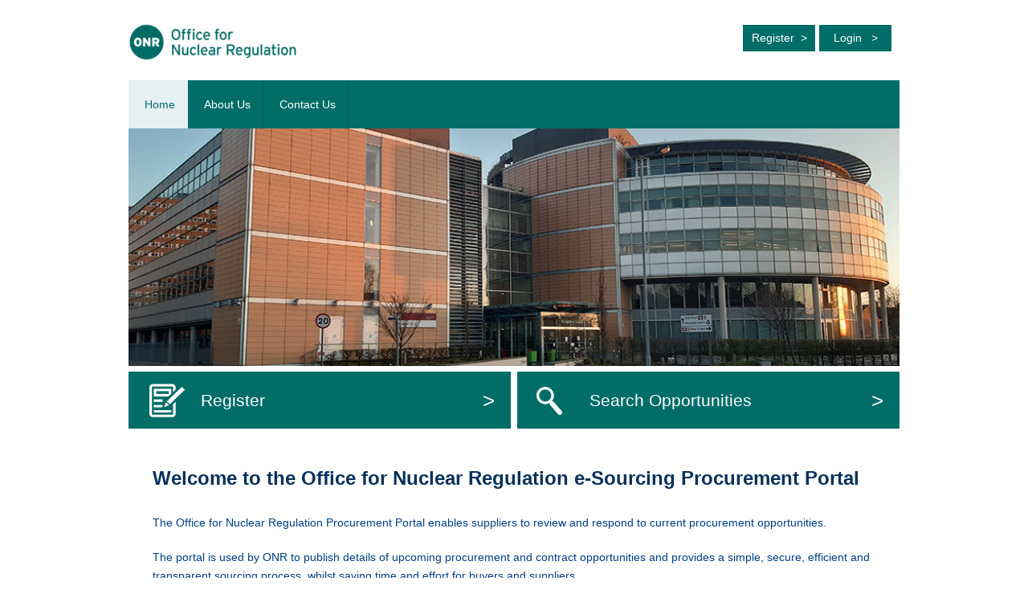

--- FILE ---
content_type: text/html; charset=UTF-8
request_url: https://onr.delta-esourcing.com/
body_size: 6983
content:
<!DOCTYPE html>
<html lang="en-US" class="no-js">
<head>
	<meta charset="UTF-8">
	<meta name="viewport" content="width=device-width">
	<link rel="profile" href="http://gmpg.org/xfn/11">
	<link rel="pingback" href="https://onr.delta-esourcing.com/xmlrpc.php">
	<!--[if lt IE 9]>
	<script src="https://onr.delta-esourcing.com/wp-content/themes/delta-portal/js/html5.js"></script>
	<![endif]-->

	    
    <style>
        .hide-main {
            display:none !important;
        } 
    </style>
	
	<script>(function(html){html.className = html.className.replace(/\bno-js\b/,'js')})(document.documentElement);</script>
<title>Office for Nuclear Regulation &#8211; Procurement Portal</title>
<meta name='robots' content='noindex, nofollow' />
<link rel='dns-prefetch' href='//fonts.googleapis.com' />
<link rel='dns-prefetch' href='//s.w.org' />
<link rel="alternate" type="application/rss+xml" title="Office for Nuclear Regulation &raquo; Feed" href="https://onr.delta-esourcing.com/feed/" />
<link rel="alternate" type="application/rss+xml" title="Office for Nuclear Regulation &raquo; Comments Feed" href="https://onr.delta-esourcing.com/comments/feed/" />
<script type="text/javascript">
window._wpemojiSettings = {"baseUrl":"https:\/\/s.w.org\/images\/core\/emoji\/14.0.0\/72x72\/","ext":".png","svgUrl":"https:\/\/s.w.org\/images\/core\/emoji\/14.0.0\/svg\/","svgExt":".svg","source":{"concatemoji":"https:\/\/onr.delta-esourcing.com\/wp-includes\/js\/wp-emoji-release.min.js?ver=6.0.3"}};
/*! This file is auto-generated */
!function(e,a,t){var n,r,o,i=a.createElement("canvas"),p=i.getContext&&i.getContext("2d");function s(e,t){var a=String.fromCharCode,e=(p.clearRect(0,0,i.width,i.height),p.fillText(a.apply(this,e),0,0),i.toDataURL());return p.clearRect(0,0,i.width,i.height),p.fillText(a.apply(this,t),0,0),e===i.toDataURL()}function c(e){var t=a.createElement("script");t.src=e,t.defer=t.type="text/javascript",a.getElementsByTagName("head")[0].appendChild(t)}for(o=Array("flag","emoji"),t.supports={everything:!0,everythingExceptFlag:!0},r=0;r<o.length;r++)t.supports[o[r]]=function(e){if(!p||!p.fillText)return!1;switch(p.textBaseline="top",p.font="600 32px Arial",e){case"flag":return s([127987,65039,8205,9895,65039],[127987,65039,8203,9895,65039])?!1:!s([55356,56826,55356,56819],[55356,56826,8203,55356,56819])&&!s([55356,57332,56128,56423,56128,56418,56128,56421,56128,56430,56128,56423,56128,56447],[55356,57332,8203,56128,56423,8203,56128,56418,8203,56128,56421,8203,56128,56430,8203,56128,56423,8203,56128,56447]);case"emoji":return!s([129777,127995,8205,129778,127999],[129777,127995,8203,129778,127999])}return!1}(o[r]),t.supports.everything=t.supports.everything&&t.supports[o[r]],"flag"!==o[r]&&(t.supports.everythingExceptFlag=t.supports.everythingExceptFlag&&t.supports[o[r]]);t.supports.everythingExceptFlag=t.supports.everythingExceptFlag&&!t.supports.flag,t.DOMReady=!1,t.readyCallback=function(){t.DOMReady=!0},t.supports.everything||(n=function(){t.readyCallback()},a.addEventListener?(a.addEventListener("DOMContentLoaded",n,!1),e.addEventListener("load",n,!1)):(e.attachEvent("onload",n),a.attachEvent("onreadystatechange",function(){"complete"===a.readyState&&t.readyCallback()})),(e=t.source||{}).concatemoji?c(e.concatemoji):e.wpemoji&&e.twemoji&&(c(e.twemoji),c(e.wpemoji)))}(window,document,window._wpemojiSettings);
</script>
<style type="text/css">
img.wp-smiley,
img.emoji {
	display: inline !important;
	border: none !important;
	box-shadow: none !important;
	height: 1em !important;
	width: 1em !important;
	margin: 0 0.07em !important;
	vertical-align: -0.1em !important;
	background: none !important;
	padding: 0 !important;
}
</style>
	<link rel='stylesheet' id='wp-block-library-css'  href='https://onr.delta-esourcing.com/wp-includes/css/dist/block-library/style.min.css?ver=6.0.3' type='text/css' media='all' />
<style id='global-styles-inline-css' type='text/css'>
body{--wp--preset--color--black: #000000;--wp--preset--color--cyan-bluish-gray: #abb8c3;--wp--preset--color--white: #ffffff;--wp--preset--color--pale-pink: #f78da7;--wp--preset--color--vivid-red: #cf2e2e;--wp--preset--color--luminous-vivid-orange: #ff6900;--wp--preset--color--luminous-vivid-amber: #fcb900;--wp--preset--color--light-green-cyan: #7bdcb5;--wp--preset--color--vivid-green-cyan: #00d084;--wp--preset--color--pale-cyan-blue: #8ed1fc;--wp--preset--color--vivid-cyan-blue: #0693e3;--wp--preset--color--vivid-purple: #9b51e0;--wp--preset--gradient--vivid-cyan-blue-to-vivid-purple: linear-gradient(135deg,rgba(6,147,227,1) 0%,rgb(155,81,224) 100%);--wp--preset--gradient--light-green-cyan-to-vivid-green-cyan: linear-gradient(135deg,rgb(122,220,180) 0%,rgb(0,208,130) 100%);--wp--preset--gradient--luminous-vivid-amber-to-luminous-vivid-orange: linear-gradient(135deg,rgba(252,185,0,1) 0%,rgba(255,105,0,1) 100%);--wp--preset--gradient--luminous-vivid-orange-to-vivid-red: linear-gradient(135deg,rgba(255,105,0,1) 0%,rgb(207,46,46) 100%);--wp--preset--gradient--very-light-gray-to-cyan-bluish-gray: linear-gradient(135deg,rgb(238,238,238) 0%,rgb(169,184,195) 100%);--wp--preset--gradient--cool-to-warm-spectrum: linear-gradient(135deg,rgb(74,234,220) 0%,rgb(151,120,209) 20%,rgb(207,42,186) 40%,rgb(238,44,130) 60%,rgb(251,105,98) 80%,rgb(254,248,76) 100%);--wp--preset--gradient--blush-light-purple: linear-gradient(135deg,rgb(255,206,236) 0%,rgb(152,150,240) 100%);--wp--preset--gradient--blush-bordeaux: linear-gradient(135deg,rgb(254,205,165) 0%,rgb(254,45,45) 50%,rgb(107,0,62) 100%);--wp--preset--gradient--luminous-dusk: linear-gradient(135deg,rgb(255,203,112) 0%,rgb(199,81,192) 50%,rgb(65,88,208) 100%);--wp--preset--gradient--pale-ocean: linear-gradient(135deg,rgb(255,245,203) 0%,rgb(182,227,212) 50%,rgb(51,167,181) 100%);--wp--preset--gradient--electric-grass: linear-gradient(135deg,rgb(202,248,128) 0%,rgb(113,206,126) 100%);--wp--preset--gradient--midnight: linear-gradient(135deg,rgb(2,3,129) 0%,rgb(40,116,252) 100%);--wp--preset--duotone--dark-grayscale: url('#wp-duotone-dark-grayscale');--wp--preset--duotone--grayscale: url('#wp-duotone-grayscale');--wp--preset--duotone--purple-yellow: url('#wp-duotone-purple-yellow');--wp--preset--duotone--blue-red: url('#wp-duotone-blue-red');--wp--preset--duotone--midnight: url('#wp-duotone-midnight');--wp--preset--duotone--magenta-yellow: url('#wp-duotone-magenta-yellow');--wp--preset--duotone--purple-green: url('#wp-duotone-purple-green');--wp--preset--duotone--blue-orange: url('#wp-duotone-blue-orange');--wp--preset--font-size--small: 13px;--wp--preset--font-size--medium: 20px;--wp--preset--font-size--large: 36px;--wp--preset--font-size--x-large: 42px;}.has-black-color{color: var(--wp--preset--color--black) !important;}.has-cyan-bluish-gray-color{color: var(--wp--preset--color--cyan-bluish-gray) !important;}.has-white-color{color: var(--wp--preset--color--white) !important;}.has-pale-pink-color{color: var(--wp--preset--color--pale-pink) !important;}.has-vivid-red-color{color: var(--wp--preset--color--vivid-red) !important;}.has-luminous-vivid-orange-color{color: var(--wp--preset--color--luminous-vivid-orange) !important;}.has-luminous-vivid-amber-color{color: var(--wp--preset--color--luminous-vivid-amber) !important;}.has-light-green-cyan-color{color: var(--wp--preset--color--light-green-cyan) !important;}.has-vivid-green-cyan-color{color: var(--wp--preset--color--vivid-green-cyan) !important;}.has-pale-cyan-blue-color{color: var(--wp--preset--color--pale-cyan-blue) !important;}.has-vivid-cyan-blue-color{color: var(--wp--preset--color--vivid-cyan-blue) !important;}.has-vivid-purple-color{color: var(--wp--preset--color--vivid-purple) !important;}.has-black-background-color{background-color: var(--wp--preset--color--black) !important;}.has-cyan-bluish-gray-background-color{background-color: var(--wp--preset--color--cyan-bluish-gray) !important;}.has-white-background-color{background-color: var(--wp--preset--color--white) !important;}.has-pale-pink-background-color{background-color: var(--wp--preset--color--pale-pink) !important;}.has-vivid-red-background-color{background-color: var(--wp--preset--color--vivid-red) !important;}.has-luminous-vivid-orange-background-color{background-color: var(--wp--preset--color--luminous-vivid-orange) !important;}.has-luminous-vivid-amber-background-color{background-color: var(--wp--preset--color--luminous-vivid-amber) !important;}.has-light-green-cyan-background-color{background-color: var(--wp--preset--color--light-green-cyan) !important;}.has-vivid-green-cyan-background-color{background-color: var(--wp--preset--color--vivid-green-cyan) !important;}.has-pale-cyan-blue-background-color{background-color: var(--wp--preset--color--pale-cyan-blue) !important;}.has-vivid-cyan-blue-background-color{background-color: var(--wp--preset--color--vivid-cyan-blue) !important;}.has-vivid-purple-background-color{background-color: var(--wp--preset--color--vivid-purple) !important;}.has-black-border-color{border-color: var(--wp--preset--color--black) !important;}.has-cyan-bluish-gray-border-color{border-color: var(--wp--preset--color--cyan-bluish-gray) !important;}.has-white-border-color{border-color: var(--wp--preset--color--white) !important;}.has-pale-pink-border-color{border-color: var(--wp--preset--color--pale-pink) !important;}.has-vivid-red-border-color{border-color: var(--wp--preset--color--vivid-red) !important;}.has-luminous-vivid-orange-border-color{border-color: var(--wp--preset--color--luminous-vivid-orange) !important;}.has-luminous-vivid-amber-border-color{border-color: var(--wp--preset--color--luminous-vivid-amber) !important;}.has-light-green-cyan-border-color{border-color: var(--wp--preset--color--light-green-cyan) !important;}.has-vivid-green-cyan-border-color{border-color: var(--wp--preset--color--vivid-green-cyan) !important;}.has-pale-cyan-blue-border-color{border-color: var(--wp--preset--color--pale-cyan-blue) !important;}.has-vivid-cyan-blue-border-color{border-color: var(--wp--preset--color--vivid-cyan-blue) !important;}.has-vivid-purple-border-color{border-color: var(--wp--preset--color--vivid-purple) !important;}.has-vivid-cyan-blue-to-vivid-purple-gradient-background{background: var(--wp--preset--gradient--vivid-cyan-blue-to-vivid-purple) !important;}.has-light-green-cyan-to-vivid-green-cyan-gradient-background{background: var(--wp--preset--gradient--light-green-cyan-to-vivid-green-cyan) !important;}.has-luminous-vivid-amber-to-luminous-vivid-orange-gradient-background{background: var(--wp--preset--gradient--luminous-vivid-amber-to-luminous-vivid-orange) !important;}.has-luminous-vivid-orange-to-vivid-red-gradient-background{background: var(--wp--preset--gradient--luminous-vivid-orange-to-vivid-red) !important;}.has-very-light-gray-to-cyan-bluish-gray-gradient-background{background: var(--wp--preset--gradient--very-light-gray-to-cyan-bluish-gray) !important;}.has-cool-to-warm-spectrum-gradient-background{background: var(--wp--preset--gradient--cool-to-warm-spectrum) !important;}.has-blush-light-purple-gradient-background{background: var(--wp--preset--gradient--blush-light-purple) !important;}.has-blush-bordeaux-gradient-background{background: var(--wp--preset--gradient--blush-bordeaux) !important;}.has-luminous-dusk-gradient-background{background: var(--wp--preset--gradient--luminous-dusk) !important;}.has-pale-ocean-gradient-background{background: var(--wp--preset--gradient--pale-ocean) !important;}.has-electric-grass-gradient-background{background: var(--wp--preset--gradient--electric-grass) !important;}.has-midnight-gradient-background{background: var(--wp--preset--gradient--midnight) !important;}.has-small-font-size{font-size: var(--wp--preset--font-size--small) !important;}.has-medium-font-size{font-size: var(--wp--preset--font-size--medium) !important;}.has-large-font-size{font-size: var(--wp--preset--font-size--large) !important;}.has-x-large-font-size{font-size: var(--wp--preset--font-size--x-large) !important;}
</style>
<link rel='stylesheet' id='twentyfifteen-fonts-css'  href='//fonts.googleapis.com/css?family=Noto+Sans%3A400italic%2C700italic%2C400%2C700%7CNoto+Serif%3A400italic%2C700italic%2C400%2C700%7CInconsolata%3A400%2C700&#038;subset=latin%2Clatin-ext' type='text/css' media='all' />
<link rel='stylesheet' id='genericons-css'  href='https://onr.delta-esourcing.com/wp-content/themes/delta-portal/genericons/genericons.css?ver=3.2' type='text/css' media='all' />
<link rel='stylesheet' id='twentyfifteen-style-css'  href='https://onr.delta-esourcing.com/wp-content/themes/delta-portal/style.css?ver=6.0.3' type='text/css' media='all' />
<!--[if lt IE 9]>
<link rel='stylesheet' id='twentyfifteen-ie-css'  href='https://onr.delta-esourcing.com/wp-content/themes/delta-portal/css/ie.css?ver=20141010' type='text/css' media='all' />
<![endif]-->
<!--[if lt IE 8]>
<link rel='stylesheet' id='twentyfifteen-ie7-css'  href='https://onr.delta-esourcing.com/wp-content/themes/delta-portal/css/ie7.css?ver=20141010' type='text/css' media='all' />
<![endif]-->
<link rel='stylesheet' id='delta_portal_pure_css-css'  href='https://onr.delta-esourcing.com/wp-content/themes/delta-portal/css/pure.css?ver=6.0.3' type='text/css' media='all' />
<link rel='stylesheet' id='delta_portal_grids_css-css'  href='https://onr.delta-esourcing.com/wp-content/themes/delta-portal/css/grids-responsive.css?ver=6.0.3' type='text/css' media='all' />
<!--[if lte IE 8]>
<link rel='stylesheet' id='delta_portal_grids_ie_css-css'  href='https://onr.delta-esourcing.com/wp-content/themes/delta-portal/css/grids-responsive-old-ie.css?ver=6.0.3' type='text/css' media='all' />
<![endif]-->
<link rel='stylesheet' id='delta_portal_main_css-css'  href='https://onr.delta-esourcing.com/wp-content/themes/delta-portal/css/main.css?ver=6.0.3' type='text/css' media='all' />
<script type='text/javascript' id='nrci_methods-js-extra'>
/* <![CDATA[ */
var nrci_opts = {"gesture":"Y","drag":"Y","touch":"Y","admin":"Y"};
/* ]]> */
</script>
<script type='text/javascript' src='https://onr.delta-esourcing.com/wp-content/plugins/no-right-click-images-plugin/no-right-click-images.js' id='nrci_methods-js'></script>
<script type='text/javascript' src='https://onr.delta-esourcing.com/wp-includes/js/jquery/jquery.min.js?ver=3.6.0' id='jquery-core-js'></script>
<script type='text/javascript' src='https://onr.delta-esourcing.com/wp-includes/js/jquery/jquery-migrate.min.js?ver=3.3.2' id='jquery-migrate-js'></script>
<link rel="https://api.w.org/" href="https://onr.delta-esourcing.com/wp-json/" /><link rel="alternate" type="application/json" href="https://onr.delta-esourcing.com/wp-json/wp/v2/pages/31" /><link rel="EditURI" type="application/rsd+xml" title="RSD" href="https://onr.delta-esourcing.com/xmlrpc.php?rsd" />
<link rel="wlwmanifest" type="application/wlwmanifest+xml" href="https://onr.delta-esourcing.com/wp-includes/wlwmanifest.xml" /> 
<meta name="generator" content="WordPress 6.0.3" />
<link rel="canonical" href="https://onr.delta-esourcing.com/" />
<link rel='shortlink' href='https://onr.delta-esourcing.com/' />
<link rel="alternate" type="application/json+oembed" href="https://onr.delta-esourcing.com/wp-json/oembed/1.0/embed?url=https%3A%2F%2Fonr.delta-esourcing.com%2F" />
<link rel="alternate" type="text/xml+oembed" href="https://onr.delta-esourcing.com/wp-json/oembed/1.0/embed?url=https%3A%2F%2Fonr.delta-esourcing.com%2F&#038;format=xml" />
<script type="text/javascript">
(function(url){
	if(/(?:Chrome\/26\.0\.1410\.63 Safari\/537\.31|WordfenceTestMonBot)/.test(navigator.userAgent)){ return; }
	var addEvent = function(evt, handler) {
		if (window.addEventListener) {
			document.addEventListener(evt, handler, false);
		} else if (window.attachEvent) {
			document.attachEvent('on' + evt, handler);
		}
	};
	var removeEvent = function(evt, handler) {
		if (window.removeEventListener) {
			document.removeEventListener(evt, handler, false);
		} else if (window.detachEvent) {
			document.detachEvent('on' + evt, handler);
		}
	};
	var evts = 'contextmenu dblclick drag dragend dragenter dragleave dragover dragstart drop keydown keypress keyup mousedown mousemove mouseout mouseover mouseup mousewheel scroll'.split(' ');
	var logHuman = function() {
		if (window.wfLogHumanRan) { return; }
		window.wfLogHumanRan = true;
		var wfscr = document.createElement('script');
		wfscr.type = 'text/javascript';
		wfscr.async = true;
		wfscr.src = url + '&r=' + Math.random();
		(document.getElementsByTagName('head')[0]||document.getElementsByTagName('body')[0]).appendChild(wfscr);
		for (var i = 0; i < evts.length; i++) {
			removeEvent(evts[i], logHuman);
		}
	};
	for (var i = 0; i < evts.length; i++) {
		addEvent(evts[i], logHuman);
	}
})('//onr.delta-esourcing.com/?wordfence_lh=1&hid=D9F5C8A079ED16FB4795BC29CBE80ECB');
</script><script type="text/javascript">
            var toastajaxurl = "https://onr.delta-esourcing.com/wp-admin/admin-ajax.php";
        </script><style type="text/css">.recentcomments a{display:inline !important;padding:0 !important;margin:0 !important;}</style><link rel="icon" href="https://onr.delta-esourcing.com/wp-content/uploads/2021/03/cropped-New_ONR_logo_-_Hi_Res-scaled-1-32x32.jpg" sizes="32x32" />
<link rel="icon" href="https://onr.delta-esourcing.com/wp-content/uploads/2021/03/cropped-New_ONR_logo_-_Hi_Res-scaled-1-192x192.jpg" sizes="192x192" />
<link rel="apple-touch-icon" href="https://onr.delta-esourcing.com/wp-content/uploads/2021/03/cropped-New_ONR_logo_-_Hi_Res-scaled-1-180x180.jpg" />
<meta name="msapplication-TileImage" content="https://onr.delta-esourcing.com/wp-content/uploads/2021/03/cropped-New_ONR_logo_-_Hi_Res-scaled-1-270x270.jpg" />
		<style type="text/css" id="wp-custom-css">
			/*
You can add your own CSS here.

Click the help icon above to learn more.
*/


.footer a {
    display: inline-block;
    font-size: 13px !important;
    color: #0c1975;
    border-right: 1px solid #0c1975;
}

#menu-footer {
    padding: 0;
    margin: 0;
    padding: 0 0 0 30px;
}

#footer-navigation {
    min-width: 452px;
    padding: 0 10px 17px 10px;
    background: #ECECEC;
}		</style>
		</head>

<body>
<div id="deltaHeader">
    <div class="pure-g">
        <div class="wrapper pure-u-24-24">
        <div class="pure-g">
            <header id="header" class="pure-u-24-24" role="banner">
                <p class="site-title">
                    <a href="https://onr.delta-esourcing.com/" rel="home">
                        
                            <img src="https://onr.delta-esourcing.com/wp-content/uploads/2021/03/New_ONR_logo_-_Hi_Res-300x63.jpg" alt="" />

                                            </a>
                </p>
                <p class="site-sub-title"></p>

                                <style>
                    .reg {
                        background: #006d68;
                    }
                    /*
                    .nav-menu a:after {
                        content:">";
                        margin-left:15px;
                        color:#ffffff;
                        transition:0.3s all;
                        font-weight:bold;
                    }

                    .nav-menu a:hover:after {
                        color:#0099FF;
                    }

                    .nav-menu .current_page_item a:after {
                        content:'';
                        margin:0;
                    }
                    */

                    .log {
                        background: #006d68;
                    }

                    .nav {
                        background: #006d68;

                                            }

                    #menu-main-menu li {
                        border-right:1px solid rgba(0,0,0,0.1);
                    }

                    #menu-main-menu li.current-menu-item,
                    #menu-main-menu li:hover {
                        background:#e5f0f0;
                        border-right:1px solid #e5f0f0;
                    }
 
                    #menu-main-menu li a {
                        color:#ffffff;
                    }

                    #menu-main-menu li.current-menu-item a, #menu-main-menu li:hover a {
                        color: #016d68;
                        font-size: 14px !important;
                    }

                </style>

                <div class="regnav">
                    <a href="/delta/" class="reg">Register&nbsp;&nbsp;<span>></span></a>
                    <a href="/delta/" class="log">Login&nbsp;&nbsp;&nbsp;<span>></span></a>
                </div>
            </header><!-- .site-header -->
        </div>
    </div>
    </div>

    <div style="width:100%; margin:0; height:60px;">
        <div class="pure-g"> 
            <div class="pure-u-5-5 nav">
                                    <nav id="site-navigation" class="navigation" role="navigation">
                        <div class="menu-main-menu-container"><ul id="menu-main-menu" class="nav-menu"><li id="menu-item-35" class="menu-item menu-item-type-post_type menu-item-object-page menu-item-home current-menu-item page_item page-item-31 current_page_item menu-item-35"><a href="https://onr.delta-esourcing.com/" aria-current="page">Home</a></li>
<li id="menu-item-164" class="menu-item menu-item-type-post_type menu-item-object-page menu-item-164"><a href="https://onr.delta-esourcing.com/who-we-are/">About Us</a></li>
<li id="menu-item-45" class="menu-item menu-item-type-post_type menu-item-object-page menu-item-45"><a href="https://onr.delta-esourcing.com/contact-us/">Contact Us</a></li>
</ul></div>                    </nav><!-- .main-navigation -->
                            </div> 
        </div>
    </div>
    <div class="pure-g hide-main">
<style>
    
#submenu span {
    position: absolute;
    right: 20px;
    top: 50%;
    transform: translateY(-50%);
    font-size:26px;
}

.register, .searchopp {
   position:relative;
}   
 
.register {
	background: #006d68;
	
	}

.searchopp {
	background: #006d68;
	
	}

</style>

<div id="submenu" class="pure-u-24-24">
	<ul>
		<li class="register">
			<a href="https://onr.delta-esourcing.com/delta">Register <span>></span></a>
		</li>
		<li class="searchopp">
			<a href="https://onr.delta-esourcing.com/commonNoticeSearch/noticeSearchResults.html">Search Opportunities <span>></span></a>
		</li>
	</ul>
</div></div>
</div>
    
<div id="page" class="pure-g">
	<div class="wrapper pure-u-24-24">
        <div class="pure-g">
            <div id="content" class="pure-u-24-24">

	<div id="primary" class="content-area">
		<main id="main" class="main" role="main">
		
<article id="post-31">
	
	<div class="post-thumbnail">
		<img width="940" height="290" src="https://onr.delta-esourcing.com/wp-content/uploads/2021/04/image-bg-1-1.jpg" class="attachment-post-thumbnail size-post-thumbnail wp-post-image" alt="" srcset="https://onr.delta-esourcing.com/wp-content/uploads/2021/04/image-bg-1-1.jpg 940w, https://onr.delta-esourcing.com/wp-content/uploads/2021/04/image-bg-1-1-300x93.jpg 300w, https://onr.delta-esourcing.com/wp-content/uploads/2021/04/image-bg-1-1-768x237.jpg 768w, https://onr.delta-esourcing.com/wp-content/uploads/2021/04/image-bg-1-1-68x21.jpg 68w, https://onr.delta-esourcing.com/wp-content/uploads/2021/04/image-bg-1-1-236x73.jpg 236w, https://onr.delta-esourcing.com/wp-content/uploads/2021/04/image-bg-1-1-256x79.jpg 256w" sizes="(max-width: 940px) 100vw, 940px" />	</div><!-- .post-thumbnail -->

	
<style>
    
#submenu span {
    position: absolute;
    right: 20px;
    top: 50%;
    transform: translateY(-50%);
    font-size:26px;
}

.register, .searchopp {
   position:relative;
}   
 
.register {
	background: #006d68;
	
	}

.searchopp {
	background: #006d68;
	
	}

</style>

<div id="submenu" class="pure-u-24-24">
	<ul>
		<li class="register">
			<a href="https://onr.delta-esourcing.com/delta">Register <span>></span></a>
		</li>
		<li class="searchopp">
			<a href="https://onr.delta-esourcing.com/commonNoticeSearch/noticeSearchResults.html">Search Opportunities <span>></span></a>
		</li>
	</ul>
</div>
	<header class="page-heading">
		<h1>Welcome to the Office for Nuclear Regulation e-Sourcing Procurement Portal</h1>	</header><!-- .entry-header -->

	<div class="content">
		<p>The Office for Nuclear Regulation Procurement Portal enables suppliers to review and respond to current procurement opportunities.</p>
<p>The portal is used by ONR to publish details of upcoming procurement and contract opportunities and provides a simple, secure, efficient and transparent sourcing process, whilst saving time and effort for buyers and suppliers.</p>
<p>To receive automatic tender notifications, please register now and you’ll receive alerts when opportunities arise.</p>
<p><em>Please note that registering to this portal does not mean that you are an ONR approved supplier.</em></p>
	</div><!-- .entry-content -->
</article><!-- #post-## -->

		</main><!-- .site-main -->
	</div><!-- .content-area -->


	</div><!-- .site-content -->

	<footer id="colophon" class="footer pure-g" role="contentinfo">
							<nav id="footer-navigation" class="navigation pure-u-24-24" role="navigation">
						<div class="menu-footer-container"><ul id="menu-footer" class="footer-menu"><li id="menu-item-58" class="menu-item menu-item-type-post_type menu-item-object-page menu-item-58"><a href="https://onr.delta-esourcing.com/terms-and-conditions/">Terms and conditions</a></li>
<li id="menu-item-231" class="menu-item menu-item-type-custom menu-item-object-custom menu-item-231"><a href="https://www.bipsolutions.com/privacy-policy/">Privacy Policy</a></li>
<li id="menu-item-235" class="menu-item menu-item-type-post_type menu-item-object-page menu-item-235"><a href="https://onr.delta-esourcing.com/security/">Security</a></li>
<li id="menu-item-59" class="menu-item menu-item-type-custom menu-item-object-custom menu-item-59"><a href="https://www.delta-esourcing.com/">Powered by Delta</a></li>
</ul></div>					</nav><!-- .main-navigation -->
					</footer><!-- .site-footer -->

</div><!-- .site -->
</div><!-- .wrapper -->
<script type='text/javascript' src='https://onr.delta-esourcing.com/wp-content/themes/delta-portal/js/skip-link-focus-fix.js?ver=20141010' id='twentyfifteen-skip-link-focus-fix-js'></script>
<script type='text/javascript' id='twentyfifteen-script-js-extra'>
/* <![CDATA[ */
var screenReaderText = {"expand":"<span class=\"screen-reader-text\">expand child menu<\/span>","collapse":"<span class=\"screen-reader-text\">collapse child menu<\/span>"};
/* ]]> */
</script>
<script type='text/javascript' src='https://onr.delta-esourcing.com/wp-content/themes/delta-portal/js/functions.js?ver=20150330' id='twentyfifteen-script-js'></script>

</body>
</html>


--- FILE ---
content_type: text/css
request_url: https://onr.delta-esourcing.com/wp-content/themes/delta-portal/css/pure.css?ver=6.0.3
body_size: 34499
content:
/*!
Pure v0.5.0
Copyright 2014 Yahoo! Inc. All rights reserved.
Licensed under the BSD License.
https://github.com/yui/pure/blob/master/LICENSE.md

!
normalize.css v1.1.3 | MIT License | git.io/normalize
Copyright (c) Nicolas Gallagher and Jonathan Neal

! normalize.css v1.1.3 | MIT License | git.io/normalize
==========================================================================
HTML5 display definitions
==========================================================================
*
* Correct `block` display not defined in IE 6/7/8/9 and Firefox 3.
 
article, aside, details, figcaption, figure, footer, header, hgroup, main, nav, section, summary*/
#INVALID-RULE
{
	display: block;
}
/**
* Correct `inline-block` display not defined in IE 6/7/8/9 and Firefox 3.
 */
AUDIO, CANVAS, VIDEO
{
	display: inline-block;
	=display: inline;
	=zoom: 1;
}
/**
* Prevent modern browsers from displaying `audio` without controls.
* Remove excess height in iOS 5 devices.
 */
AUDIO:not([controls])
{
	display: none;
	height: 0;
}
/**
* Address styling not present in IE 7/8/9, Firefox 3, and Safari 4.
* Known issue: no IE 6 support.
 */
[hidden]
{
	display: none;
}
/*==========================================================================
Base
==========================================================================
*
* 1. Correct text resizing oddly in IE 6/7 when body `font-size` is set using
*    `em` units.
* 2. Prevent iOS text size adjust after orientation change, without disabling
*    user zoom.
 */
HTML
{
	font-size: 100%;
	/*1*/
	-ms-text-size-adjust: 100%;
	/*2*/
	-webkit-text-size-adjust: 100%;
	/*2*/
}
/**
* Address `font-family` inconsistency between `textarea` and other form
* elements.
 */
HTML, BUTTON, INPUT, SELECT, TEXTAREA
{
	font-family: "Open Sans", sans-serif;
}
/**
* Address margins handled incorrectly in IE 6/7.
 */
BODY
{
	margin: 0;
}
/*==========================================================================
Links
==========================================================================
*
* Address `outline` inconsistency between Chrome and other browsers.
 */
A:focus
{
	outline: thin dotted;
}
/**
* Improve readability when focused and also mouse hovered in all browsers.
 */
A:active, A:hover
{
	outline: 0;
}
/*==========================================================================
Typography
==========================================================================
*
* Address font sizes and margins set differently in IE 6/7.
* Address font sizes within `section` and `article` in Firefox 4+, Safari 5,
* and Chrome.
 */
H1
{
	font-size: 2em;
	margin: 0.2em 0;
}
H2
{
	font-size: 1.5em;
	margin: 0.1em 0;
}
H3
{
	font-size: 1.17em;
	margin: 1em 0;
}
H4
{
	font-size: 1em;
	margin: 1.33em 0;
}
H5
{
	font-size: 0.83em;
	margin: 1.67em 0;
}
H6
{
	font-size: 0.67em;
	margin: 2.33em 0;
}
/**
* Address styling not present in IE 7/8/9, Safari 5, and Chrome.
 */
ABBR[title]
{
	border-bottom: 1px dotted;
}
/**
* Address style set to `bolder` in Firefox 3+, Safari 4/5, and Chrome.
 */
B, STRONG
{
	font-weight: bold;
}
BLOCKQUOTE
{
	margin: 1em 40px;
}
/**
* Address styling not present in Safari 5 and Chrome.
 */
DFN
{
	font-style: italic;
}
/**
* Address differences between Firefox and other browsers.
* Known issue: no IE 6/7 normalization.
 */
HR
{
	-moz-box-sizing: content-box;
	box-sizing: content-box;
	height: 0;
}
/**
* Address styling not present in IE 6/7/8/9.
 */
MARK
{
	background: #FF0;
	color: #000;
}
/**
* Address margins set differently in IE 6/7.
 */
P, PRE
{
	margin: 1em 0;
}
/**
* Correct font family set oddly in IE 6, Safari 4/5, and Chrome.
 */
CODE, KBD, PRE, SAMP
{
	font-family: monospace, serif;
	-font-family: "courier new", monospace;
	font-size: 1em;
}
/**
* Improve readability of pre-formatted text in all browsers.
 */
PRE
{
	white-space: pre;
	white-space: pre-wrap;
	word-wrap: break-word;
}
/**
* Address CSS quotes not supported in IE 6/7.
 */
Q
{
	quotes: none;
}
/**
* Address `quotes` property not supported in Safari 4.
 */
Q:before, Q:after
{
	content: '';
	content: none;
}
/**
* Address inconsistent and variable font size in all browsers.
 */
SMALL
{
	font-size: 80%;
}
/**
* Prevent `sub` and `sup` affecting `line-height` in all browsers.
 */
SUB, SUP
{
	font-size: 75%;
	line-height: 0;
	position: relative;
	vertical-align: baseline;
}
SUP
{
	top: -0.5em;
}
SUB
{
	bottom: -0.25em;
}
/*==========================================================================
Lists
==========================================================================
*
* Address margins set differently in IE 6/7.
 */
DL, MENU, OL, UL
{
	margin: 1em 0;
}
DD
{
	margin: 0 0 0 40px;
}
/**
* Address paddings set differently in IE 6/7.
 */
MENU, OL, UL
{
	padding: 0 0 0 40px;
}
/**
* Correct list images handled incorrectly in IE 7.
 */
NAV UL, NAV OL
{
	list-style: none;
	list-style-image: none;
}
/*==========================================================================
Embedded content
==========================================================================
*
* 1. Remove border when inside `a` element in IE 6/7/8/9 and Firefox 3.
* 2. Improve image quality when scaled in IE 7.
 */
IMG
{
	border: 0;
	/*1*/
	-ms-interpolation-mode: bicubic;
	/*2*/
}
/**
* Correct overflow displayed oddly in IE 9.
 
svg:not(:root)*/
#INVALID-RULE
{
	overflow: hidden;
}
/*==========================================================================
Figures
==========================================================================
*
* Address margin not present in IE 6/7/8/9, Safari 5, and Opera 11.
 */
FIGURE
{
	margin: 0;
}
/*==========================================================================
Forms
==========================================================================
*
* Correct margin displayed oddly in IE 6/7.
 */
FORM
{
	margin: 0;
}
/**
* Define consistent border, margin, and padding.
 */
FIELDSET
{
	border: 1px solid #C0C0C0;
	margin: 0 2px;
	padding: 0.35em 0.625em 0.75em;
}
/**
* 1. Correct color not being inherited in IE 6/7/8/9.
* 2. Correct text not wrapping in Firefox 3.
* 3. Correct alignment displayed oddly in IE 6/7.
 */
LEGEND
{
	border: 0;
	/*1*/
	padding: 0;
	white-space: normal;
	/*2*/
	=margin-left: -7px;
	/*3*/
}
/**
* 1. Correct font size not being inherited in all browsers.
* 2. Address margins set differently in IE 6/7, Firefox 3+, Safari 5,
*    and Chrome.
* 3. Improve appearance and consistency in all browsers.
 */
BUTTON, INPUT, SELECT, TEXTAREA
{
	font-size: 100%;
	/*1*/
	margin: 0;
	/*2*/
	vertical-align: baseline;
	/*3*/
	=vertical-align: middle;
	/*3*/
}
/**
* Address Firefox 3+ setting `line-height` on `input` using `!important` in
* the UA stylesheet.
 */
BUTTON, INPUT
{
	line-height: normal;
}
/**
* Address inconsistent `text-transform` inheritance for `button` and `select`.
* All other form control elements do not inherit `text-transform` values.
* Correct `button` style inheritance in Chrome, Safari 5+, and IE 6+.
* Correct `select` style inheritance in Firefox 4+ and Opera.
 */
BUTTON, SELECT
{
	text-transform: none;
}
/**
* 1. Avoid the WebKit bug in Android 4.0.* where (2) destroys native `audio`
*    and `video` controls.
* 2. Correct inability to style clickable `input` types in iOS.
* 3. Improve usability and consistency of cursor style between image-type
*    `input` and others.
* 4. Remove inner spacing in IE 7 without affecting normal text inputs.
*    Known issue: inner spacing remains in IE 6.
 */
BUTTON, HTML INPUT[type="button"], INPUT[type="reset"], INPUT[type=""]
{
	-webkit-appearance: button;
	/*2*/
	cursor: pointer;
	/*3*/
	=overflow: visible;
	/*4*/
}
/**
* Re-set default cursor for disabled elements.
 */
BUTTON[disabled], HTML INPUT[disabled]
{
	cursor: default;
}
/**
* 1. Address box sizing set to content-box in IE 8/9.
* 2. Remove excess padding in IE 8/9.
* 3. Remove excess padding in IE 7.
*    Known issue: excess padding remains in IE 6.
 */
INPUT[type="checkbox"], INPUT[type="radio"]
{
	box-sizing: border-box;
	/*1*/
	padding: 0;
	/*2*/
	=height: 13px;
	/*3*/
	=width: 13px;
	/*3*/
}
/**
* 1. Address `appearance` set to `searchfield` in Safari 5 and Chrome.
* 2. Address `box-sizing` set to `border-box` in Safari 5 and Chrome
*    (include `-moz` to future-proof).
 */
INPUT[type="search"]
{
	-webkit-appearance: textfield;
	/*1*/
	-moz-box-sizing: content-box;
	-webkit-box-sizing: content-box;
	/*2*/
	box-sizing: content-box;
}
/**
* Remove inner padding and search cancel button in Safari 5 and Chrome
* on OS X.
 */
INPUT[type="search"]::-webkit-search-cancel-button, INPUT[type="search"]::-webkit-search-decoration
{
	-webkit-appearance: none;
}
/**
* Remove inner padding and border in Firefox 3+.
 */
BUTTON::-moz-focus-inner, INPUT::-moz-focus-inner
{
	border: 0;
	padding: 0;
}
/**
* 1. Remove default vertical scrollbar in IE 6/7/8/9.
* 2. Improve readability and alignment in all browsers.
 */
TEXTAREA
{
	overflow: auto;
	/*1*/
	vertical-align: top;
	/*2*/
}
/*==========================================================================
Tables
==========================================================================
*
* Remove most spacing between table cells.
 */
TABLE
{
	border-collapse: collapse;
	border-spacing: 0;
}
/*csslint important:false
==========================================================================
Pure Base Extras
==========================================================================
*
* Extra rules that Pure adds on top of Normalize.css
 
*
* Always hide an element when it has the `hidden` HTML attribute.
 */
[hidden]
{
	display: none !important;
}
/**
* Add this class to an image to make it fit within it's fluid parent wrapper while maintaining
* aspect ratio.
 */
.pure-img
{
	max-width: 100%;
	height: auto;
	display: block;
}
/*csslint regex-selectors:false, known-properties:false, duplicate-properties:false*/
.pure-g
{
	max-width: 960px;
	margin: 0px auto;
	
	/*Webkit: collapse white-space between units*/
	=letter-spacing: normal;
	/*reset IE < 8*/
	=
	/*IE < 8: collapse white-space between units*/
	text-rendering: optimizeSpeed;
	/*Webkit: fixes text-rendering: optimizeLegibility

Sets the font stack to fonts known to work properly with the above letter
and word spacings. See: https://github.com/yui/pure/issues/41/

The following font stack makes Pure Grids work on all known environments.

* FreeSans: Ships with many Linux distros, including Ubuntu

* Arimo: Ships with Chrome OS. Arimo has to be defined before Helvetica and
Arial to get picked up by the browser, even though neither is available
in Chrome OS.

* Droid Sans: Ships with all versions of Android.

* Helvetica, Arial, sans-serif: Common font stack on OS X and Windows.
*/
	font-family: "Open Sans", sans-serif;
	/*
Use flexbox when possible to avoid `letter-spacing` side-effects.

NOTE: Firefox (as of 25) does not currently support flex-wrap, so the
`-moz-` prefix version is omitted.
*/
	display: -webkit-flex;
	-webkit-flex-flow: row wrap;
	/*IE10 uses display: flexbox*/
	display: -ms-flexbox;
	-ms-flex-flow: row wrap;
}
/*Opera as of 12 on Windows needs word-spacing.
The ".opera-only" selector is used to prevent actual prefocus styling
and is not required in markup.
*/
.opera-only :-o-prefocus, .pure-g
{
	
}
.pure-u
{
	display: inline-block;
	=display: inline;
	/*IE < 8: fake inline-block*/
	zoom: 1;
	letter-spacing: normal;
	word-spacing: normal;
	vertical-align: top;
	text-rendering: auto;
}
/*
Resets the font family back to the OS/browser's default sans-serif font,
this the same font stack that Normalize.css sets for the `body`.
*/
.pure-g [class*="pure-u"]
{
	font-family: Arial, ArialMT, "Open Sans", sans-serif;
}
.pure-u-1, .pure-u-1-1, .pure-u-1-2, .pure-u-1-3, .pure-u-2-3, .pure-u-1-4, .pure-u-3-4, .pure-u-1-5, .pure-u-2-5, .pure-u-3-5, .pure-u-4-5, .pure-u-5-5, .pure-u-1-6, .pure-u-5-6, .pure-u-1-8, .pure-u-3-8, .pure-u-5-8, .pure-u-7-8, .pure-u-1-12, .pure-u-5-12, .pure-u-7-12, .pure-u-11-12, .pure-u-1-24, .pure-u-2-24, .pure-u-3-24, .pure-u-4-24, .pure-u-5-24, .pure-u-6-24, .pure-u-7-24, .pure-u-8-24, .pure-u-9-24, .pure-u-10-24, .pure-u-11-24, .pure-u-12-24, .pure-u-13-24, .pure-u-14-24, .pure-u-15-24, .pure-u-16-24, .pure-u-17-24, .pure-u-18-24, .pure-u-19-24, .pure-u-20-24, .pure-u-21-24, .pure-u-22-24, .pure-u-23-24, .pure-u-24-24
{
	display: inline-block;
	=display: inline;
	zoom: 1;
	letter-spacing: normal;
	word-spacing: normal;
	vertical-align: top;
	text-rendering: auto;
}
.pure-u-1-24
{
	width: 4.1667%;
	=width: 4.1357%;
}
.pure-u-1-12, .pure-u-2-24
{
	width: 8.3333%;
	=width: 8.3023%;
}
.pure-u-1-8, .pure-u-3-24
{
	width: 12.5%;
	=width: 12.469%;
}
.pure-u-1-6, .pure-u-4-24
{
	width: 16.6667%;
	=width: 16.6357%;
}
.pure-u-1-5
{
	width: 20%;
	=width: 19.969%;
}
.pure-u-5-24
{
	width: 20.8333%;
	=width: 20.8023%;
}
.pure-u-1-4, .pure-u-6-24
{
	width: 25%;
	=width: 24.969%;
}
.pure-u-7-24
{
	width: 29.1667%;
	=width: 29.1357%;
}
.pure-u-1-3, .pure-u-8-24
{
	width: 33.3333%;
	=width: 33.3023%;
}
.pure-u-3-8, .pure-u-9-24
{
	width: 37.5%;
	=width: 37.469%;
}
.pure-u-2-5
{
	width: 40%;
	=width: 39.969%;
}
.pure-u-5-12, .pure-u-10-24
{
	width: 41.6667%;
	=width: 41.6357%;
}
.pure-u-11-24
{
	width: 45.8333%;
	=width: 45.8023%;
}
.pure-u-1-2, .pure-u-12-24
{
	width: 50%;
	=width: 49.969%;
}
.pure-u-13-24
{
	width: 54.1667%;
	=width: 54.1357%;
}
.pure-u-7-12, .pure-u-14-24
{
	width: 58.3333%;
	=width: 58.3023%;
}
.pure-u-3-5
{
	width: 60%;
	=width: 59.969%;
}
.pure-u-5-8, .pure-u-15-24
{
	width: 62.5%;
	=width: 62.469%;
}
.pure-u-2-3, .pure-u-16-24
{
	width: 66.6667%;
	=width: 66.6357%;
}
.pure-u-17-24
{
	width: 70.8333%;
	=width: 70.8023%;
}
.pure-u-3-4, .pure-u-18-24
{
	width: 75%;
	=width: 74.969%;
}
.pure-u-19-24
{
	width: 79.1667%;
	=width: 79.1357%;
}
.pure-u-4-5
{
	width: 80%;
	=width: 79.969%;
}
.pure-u-5-6, .pure-u-20-24
{
	width: 83.3333%;
	=width: 83.3023%;
}
.pure-u-7-8, .pure-u-21-24
{
	width: 87.5%;
	=width: 87.469%;
}
.pure-u-11-12, .pure-u-22-24
{
	width: 91.6667%;
	=width: 91.6357%;
}
.pure-u-23-24
{
	width: 95.8333%;
	=width: 95.8023%;
}
.pure-u-1, .pure-u-1-1, .pure-u-5-5, .pure-u-24-24
{
	width: 100%;
}
.pure-button
{
	/*Structure*/
	display: inline-block;
	=display: inline;
	/*IE 6/7*/
	zoom: 1;
	line-height: normal;
	white-space: nowrap;
	vertical-align: baseline;
	text-align: center;
	cursor: pointer;
	-webkit-user-drag: none;
	-webkit-user-select: none;
	-moz-user-select: none;
	-ms-user-select: none;
	user-select: none;
}
/*Firefox: Get rid of the inner focus border*/
.pure-button::-moz-focus-inner
{
	padding: 0;
	border: 0;
}
/*csslint outline-none:false*/
.pure-button
{
	font-family: inherit;
	font-size: 100%;
	=font-size: 90%;
	/*IE 6/7 - To reduce IE's oversized button text*/
	=overflow: visible;
	/*IE 6/7 - Because of IE's overly large left/right padding on buttons*/
	padding: 0.5em 1em;
	color: #444;
	/*rgba not supported (IE 8)*/
	color: rgba(0, 0, 0, 0.8);
	/*rgba supported*/
	=color: #444;
	/*IE 6 & 7*/
	border: 1px solid #999;
	/*IE 6/7/8*/
	border: none rgba(0, 0, 0, 0);
	/*IE9 + everything else*/
	background-color: #E6E6E6;
	text-decoration: none;
	border-radius: 2px;
}
.pure-button-hover, .pure-button:hover, .pure-button:focus
{
	filter: progid:DXImageTransform.Microsoft.gradient(startColorstr='#00000000', endColorstr='#1a000000',GradientType=0);
	background-image: -webkit-gradient(linear, 0 0, 0 100%, from(transparent), color-stop(40%, rgba(0,0,0, 0.05)), to(rgba(0,0,0, 0.10)));
	background-image: -webkit-linear-gradient(transparent, rgba(0,0,0, 0.05) 40%, rgba(0,0,0, 0.10));
	background-image: -moz-linear-gradient(top, rgba(0,0,0, 0.05) 0%, rgba(0,0,0, 0.10));
	background-image: -o-linear-gradient(transparent, rgba(0,0,0, 0.05) 40%, rgba(0,0,0, 0.10));
	background-image: linear-gradient(transparent, rgba(0,0,0, 0.05) 40%, rgba(0,0,0, 0.10));
}
.pure-button:focus
{
	outline: 0;
}
.pure-button-active, .pure-button:active
{
	box-shadow: inset 0 0 0 1px rgba(0, 0, 0, 0.15), inset 0 0 6px rgba(0, 0, 0, 0.2);
}
.pure-button[disabled], .pure-button-disabled, .pure-button-disabled:hover, .pure-button-disabled:focus, .pure-button-disabled:active
{
	border: none;
	background-image: none;
	filter: progid:DXImageTransform.Microsoft.gradient(enabled = false);
	filter: alpha(opacity=40);
	-khtml-opacity: 0.40;
	-moz-opacity: 0.40;
	opacity: 0.40;
	cursor: not-allowed;
	box-shadow: none;
}
.pure-button-hidden
{
	display: none;
}
/*Firefox: Get rid of the inner focus border*/
.pure-button::-moz-focus-inner
{
	padding: 0;
	border: 0;
}
.pure-button-primary, .pure-button-selected, A.pure-button-primary, A.pure-button-selected
{
	background-color: rgb(0, 120, 231);
	color: #FFF;
}
.pure-form INPUT[type="text"], .pure-form INPUT[type="password"], .pure-form INPUT[type="email"], .pure-form INPUT[type="url"], .pure-form INPUT[type="date"], .pure-form INPUT[type="month"], .pure-form INPUT[type="time"], .pure-form INPUT[type="datetime"], .pure-form INPUT[type="datetime-local"], .pure-form INPUT[type="week"], .pure-form INPUT[type="number"], .pure-form INPUT[type="search"], .pure-form INPUT[type="tel"], .pure-form INPUT[type="color"], .pure-form SELECT, .pure-form TEXTAREA
{
	padding: 0.5em 0.6em;
	display: inline-block;
	border: 1px solid #CCC;
	box-shadow: inset 0 1px 3px #DDD;
	border-radius: 4px;
	-webkit-box-sizing: border-box;
	-moz-box-sizing: border-box;
	box-sizing: border-box;
}
/*
Need to separate out the :not() selector from the rest of the CSS 2.1 selectors
since IE8 won't execute CSS that contains a CSS3 selector.
*/
.pure-form INPUT:not([type])
{
	padding: 0.5em 0.6em;
	display: inline-block;
	border: 1px solid #CCC;
	box-shadow: inset 0 1px 3px #DDD;
	border-radius: 4px;
	-webkit-box-sizing: border-box;
	-moz-box-sizing: border-box;
	box-sizing: border-box;
}
/*Chrome (as of v.32/34 on OS X) needs additional room for color to display.
May be able to remove this tweak as color inputs become more standardized across browsers.*/
.pure-form INPUT[type="color"]
{
	padding: 0.2em 0.5em;
}
.pure-form INPUT[type="text"]:focus, .pure-form INPUT[type="password"]:focus, .pure-form INPUT[type="email"]:focus, .pure-form INPUT[type="url"]:focus, .pure-form INPUT[type="date"]:focus, .pure-form INPUT[type="month"]:focus, .pure-form INPUT[type="time"]:focus, .pure-form INPUT[type="datetime"]:focus, .pure-form INPUT[type="datetime-local"]:focus, .pure-form INPUT[type="week"]:focus, .pure-form INPUT[type="number"]:focus, .pure-form INPUT[type="search"]:focus, .pure-form INPUT[type="tel"]:focus, .pure-form INPUT[type="color"]:focus, .pure-form SELECT:focus, .pure-form TEXTAREA:focus
{
	outline: 0;
	outline: thin dotted;
	/*IE6-9*/
	border-color: #129FEA;
}
/*
Need to separate out the :not() selector from the rest of the CSS 2.1 selectors
since IE8 won't execute CSS that contains a CSS3 selector.
*/
.pure-form INPUT:not([type]):focus
{
	outline: 0;
	outline: thin dotted;
	/*IE6-9*/
	border-color: #129FEA;
}
.pure-form INPUT[type="file"]:focus, .pure-form INPUT[type="radio"]:focus, .pure-form INPUT[type="checkbox"]:focus
{
	outline: thin dotted #333;
	outline: 1px auto #129FEA;
}
.pure-form .pure-checkbox, .pure-form .pure-radio
{
	margin: 0.5em 0;
	display: block;
}
.pure-form INPUT[type="text"][disabled], .pure-form INPUT[type="password"][disabled], .pure-form INPUT[type="email"][disabled], .pure-form INPUT[type="url"][disabled], .pure-form INPUT[type="date"][disabled], .pure-form INPUT[type="month"][disabled], .pure-form INPUT[type="time"][disabled], .pure-form INPUT[type="datetime"][disabled], .pure-form INPUT[type="datetime-local"][disabled], .pure-form INPUT[type="week"][disabled], .pure-form INPUT[type="number"][disabled], .pure-form INPUT[type="search"][disabled], .pure-form INPUT[type="tel"][disabled], .pure-form INPUT[type="color"][disabled], .pure-form SELECT[disabled], .pure-form TEXTAREA[disabled]
{
	cursor: not-allowed;
	background-color: #EAEDED;
	color: #CAD2D3;
}
/*
Need to separate out the :not() selector from the rest of the CSS 2.1 selectors
since IE8 won't execute CSS that contains a CSS3 selector.
*/
.pure-form INPUT:not([type])[disabled]
{
	cursor: not-allowed;
	background-color: #EAEDED;
	color: #CAD2D3;
}
.pure-form INPUT[readonly], .pure-form SELECT[readonly], .pure-form TEXTAREA[readonly]
{
	background: #EEE;
	/*menu hover bg color*/
	color: #777;
	/*menu text color*/
	border-color: #CCC;
}
.pure-form INPUT:focus:invalid, .pure-form TEXTAREA:focus:invalid, .pure-form SELECT:focus:invalid
{
	color: #B94A48;
	border-color: #EE5F5B;
}
.pure-form INPUT:focus:invalid:focus, .pure-form TEXTAREA:focus:invalid:focus, .pure-form SELECT:focus:invalid:focus
{
	border-color: #E9322D;
}
.pure-form INPUT[type="file"]:focus:invalid:focus, .pure-form INPUT[type="radio"]:focus:invalid:focus, .pure-form INPUT[type="checkbox"]:focus:invalid:focus
{
	outline-color: #E9322D;
}
.pure-form SELECT
{
	border: 1px solid #CCC;
	background-color: #FFFFFF;
}
.pure-form SELECT[multiple]
{
	height: auto;
}
.pure-form LABEL
{
	margin: 0.5em 0 0.2em;
}
.pure-form FIELDSET
{
	margin: 0;
	padding: 0.35em 0 0.75em;
	border: 0;
}
.pure-form LEGEND
{
	display: block;
	width: 100%;
	padding: 0.3em 0;
	margin-bottom: 0.3em;
	color: #333;
	border-bottom: 1px solid #E5E5E5;
}
.pure-form-stacked INPUT[type="text"], .pure-form-stacked INPUT[type="password"], .pure-form-stacked INPUT[type="email"], .pure-form-stacked INPUT[type="url"], .pure-form-stacked INPUT[type="date"], .pure-form-stacked INPUT[type="month"], .pure-form-stacked INPUT[type="time"], .pure-form-stacked INPUT[type="datetime"], .pure-form-stacked INPUT[type="datetime-local"], .pure-form-stacked INPUT[type="week"], .pure-form-stacked INPUT[type="number"], .pure-form-stacked INPUT[type="search"], .pure-form-stacked INPUT[type="tel"], .pure-form-stacked INPUT[type="color"], .pure-form-stacked SELECT, .pure-form-stacked LABEL, .pure-form-stacked TEXTAREA
{
	display: block;
	margin: 0.25em 0;
}
/*
Need to separate out the :not() selector from the rest of the CSS 2.1 selectors
since IE8 won't execute CSS that contains a CSS3 selector.
*/
.pure-form-stacked INPUT:not([type])
{
	display: block;
	margin: 0.25em 0;
}
.pure-form-aligned INPUT, .pure-form-aligned TEXTAREA, .pure-form-aligned SELECT, .pure-form-aligned .pure-help-inline, .pure-form-message-inline
{
	display: inline-block;
	=display: inline;
	=zoom: 1;
	vertical-align: middle;
}
.pure-form-aligned TEXTAREA
{
	vertical-align: top;
}
/*Aligned Forms*/
.pure-form-aligned .pure-control-group
{
	margin-bottom: 0.5em;
}
.pure-form-aligned .pure-control-group LABEL
{
	text-align: right;
	display: inline-block;
	vertical-align: middle;
	width: 10em;
	margin: 0 1em 0 0;
}
.pure-form-aligned .pure-controls
{
	margin: 1.5em 0 0 10em;
}
/*Rounded Inputs*/
.pure-form INPUT.pure-input-rounded, .pure-form .pure-input-rounded
{
	border-radius: 2em;
	padding: 0.5em 1em;
}
/*Grouped Inputs*/
.pure-form .pure-group FIELDSET
{
	margin-bottom: 10px;
}
.pure-form .pure-group INPUT
{
	display: block;
	padding: 10px;
	margin: 0;
	border-radius: 0;
	position: relative;
	top: -1px;
}
.pure-form .pure-group INPUT:focus
{
	z-index: 2;
}
.pure-form .pure-group INPUT:first-child
{
	top: 1px;
	border-radius: 4px 4px 0 0;
}
.pure-form .pure-group INPUT:last-child
{
	top: -2px;
	border-radius: 0 0 4px 4px;
}
.pure-form .pure-group BUTTON
{
	margin: 0.35em 0;
}
.pure-form .pure-input-1
{
	width: 100%;
}
.pure-form .pure-input-2-3
{
	width: 66%;
}
.pure-form .pure-input-1-2
{
	width: 50%;
}
.pure-form .pure-input-1-3
{
	width: 33%;
}
.pure-form .pure-input-1-4
{
	width: 25%;
}
/*Inline help for forms
NOTE: pure-help-inline is deprecated. Use .pure-form-message-inline instead.*/
.pure-form .pure-help-inline, .pure-form-message-inline
{
	display: inline-block;
	padding-left: 0.3em;
	color: #666;
	vertical-align: middle;
	font-size: 0.875em;
}
/*Block help for forms*/
.pure-form-message
{
	display: block;
	color: #666;
	font-size: 0.875em;
}
@media only screen and (max-width: 480px)
{
	.pure-form BUTTON[type=""]
	{
		margin: 0.7em 0 0;
	}
	.pure-form INPUT:not([type]), .pure-form INPUT[type="text"], .pure-form INPUT[type="password"], .pure-form INPUT[type="email"], .pure-form INPUT[type="url"], .pure-form INPUT[type="date"], .pure-form INPUT[type="month"], .pure-form INPUT[type="time"], .pure-form INPUT[type="datetime"], .pure-form INPUT[type="datetime-local"], .pure-form INPUT[type="week"], .pure-form INPUT[type="number"], .pure-form INPUT[type="search"], .pure-form INPUT[type="tel"], .pure-form INPUT[type="color"], .pure-form LABEL
	{
		margin-bottom: 0.3em;
		display: block;
	}
	.pure-group INPUT:not([type]), .pure-group INPUT[type="text"], .pure-group INPUT[type="password"], .pure-group INPUT[type="email"], .pure-group INPUT[type="url"], .pure-group INPUT[type="date"], .pure-group INPUT[type="month"], .pure-group INPUT[type="time"], .pure-group INPUT[type="datetime"], .pure-group INPUT[type="datetime-local"], .pure-group INPUT[type="week"], .pure-group INPUT[type="number"], .pure-group INPUT[type="search"], .pure-group INPUT[type="tel"], .pure-group INPUT[type="color"]
	{
		margin-bottom: 0;
	}
	.pure-form-aligned .pure-control-group LABEL
	{
		margin-bottom: 0.3em;
		text-align: left;
		display: block;
		width: 100%;
	}
	.pure-form-aligned .pure-controls
	{
		margin: 1.5em 0 0;
	}
	/*NOTE: pure-help-inline is deprecated. Use .pure-form-message-inline instead.*/
	.pure-form .pure-help-inline, .pure-form-message-inline, .pure-form-message
	{
		display: block;
		font-size: 0.75em;
		/*Increased bottom padding to make it group with its related input element.*/
		padding: 0.2em 0 0.8em;
	}
}
/*csslint adjoining-classes:false, outline-none:false
TODO: Remove this lint rule override after a refactor of this code.*/
.pure-menu UL
{
	position: absolute;
	visibility: hidden;
}
.pure-menu.pure-menu-open
{
	visibility: visible;
	z-index: 2;
	width: 100%;
}
.pure-menu UL
{
	left: -10000px;
	list-style: none;
	margin: 0;
	padding: 0;
	top: -10000px;
	z-index: 1;
}
.pure-menu > UL
{
	position: relative;
}
.pure-menu-open > UL
{
	left: 0;
	top: 0;
	visibility: visible;
}
.pure-menu-open > UL:focus
{
	outline: 0;
}
.pure-menu LI
{
	position: relative;
}
.pure-menu A, .pure-menu .pure-menu-heading
{
	display: block;
	color: inherit;
	line-height: 1.5em;
	padding: 5px 20px;
	text-decoration: none;
	white-space: nowrap;
}
.pure-menu.pure-menu-horizontal > .pure-menu-heading
{
	display: inline-block;
	=display: inline;
	zoom: 1;
	margin: 0;
	vertical-align: middle;
}
.pure-menu.pure-menu-horizontal > UL
{
	display: inline-block;
	=display: inline;
	zoom: 1;
	vertical-align: middle;
}
.pure-menu LI A
{
	padding: 5px 20px;
}
.pure-menu-can-have-children > .pure-menu-label:after
{
	content: '\25B8';
	float: right;
	/*These specific fonts have the Unicode char we need.*/
	font-family: "Open Sans", sans-serif;
	margin-right: -20px;
	margin-top: -1px;
}
.pure-menu-can-have-children > .pure-menu-label
{
	padding-right: 30px;
}
.pure-menu-separator
{
	background-color: #DFDFDF;
	display: block;
	height: 1px;
	font-size: 0;
	margin: 7px 2px;
	overflow: hidden;
}
.pure-menu-hidden
{
	display: none;
}
/*FIXED MENU*/
.pure-menu-fixed
{
	position: fixed;
	top: 0;
	left: 0;
	width: 100%;
}
/*HORIZONTAL MENU CODE
Initial menus should be inline-block so that they are horizontal*/
.pure-menu-horizontal LI
{
	display: inline-block;
	=display: inline;
	zoom: 1;
	vertical-align: middle;
}
/*Submenus should still be display: block;*/
.pure-menu-horizontal LI LI
{
	display: block;
}
/*Content after should be down arrow*/
.pure-menu-horizontal > .pure-menu-children > .pure-menu-can-have-children > .pure-menu-label:after
{
	content: "\25BE";
}
/*Add extra padding to elements that have the arrow so that the hover looks nice*/
.pure-menu-horizontal > .pure-menu-children > .pure-menu-can-have-children > .pure-menu-label
{
	padding-right: 30px;
}
/*Adjusting separator for vertical menus*/
.pure-menu-horizontal LI.pure-menu-separator
{
	height: 50%;
	width: 1px;
	margin: 0 7px;
}
/*Submenus should be horizontal separator again*/
.pure-menu-horizontal LI LI.pure-menu-separator
{
	height: 1px;
	width: auto;
	margin: 7px 2px;
}
/*csslint adjoining-classes:false
TODO: Remove this lint rule override after a refactor of this code.
MAIN MENU STYLING*/
.pure-menu.pure-menu-open, .pure-menu.pure-menu-horizontal LI .pure-menu-children
{
	background: #FFF;
	/*Old browsers*/
	border: 1px solid #B7B7B7;
}
/*remove borders for horizontal menus*/
.pure-menu.pure-menu-horizontal, .pure-menu.pure-menu-horizontal .pure-menu-heading
{
	border: none;
}
/*LINK STYLES*/
.pure-menu A
{
	border: 1px solid transparent;
	border-left: none;
	border-right: none;
}
.pure-menu A, .pure-menu .pure-menu-can-have-children > LI:after
{
	color: #777;
}
.pure-menu .pure-menu-can-have-children > LI:hover:after
{
	color: #FFF;
}
/*Focus style for a dropdown menu-item when the parent has been opened*/
.pure-menu .pure-menu-open
{
	background: #DEDEDE;
}
.pure-menu LI A:hover, .pure-menu LI A:focus
{
	background: #EEE;
}
/*DISABLED STATES*/
.pure-menu LI.pure-menu-disabled A:hover, .pure-menu LI.pure-menu-disabled A:focus
{
	background: #FFF;
	color: #BFBFBF;
}
.pure-menu .pure-menu-disabled > A
{
	background-image: none;
	border-color: transparent;
	cursor: default;
}
.pure-menu .pure-menu-disabled > A, .pure-menu .pure-menu-can-have-children.pure-menu-disabled > A:after
{
	color: #BFBFBF;
}
/*HEADINGS*/
.pure-menu .pure-menu-heading
{
	color: #565D64;
	text-transform: uppercase;
	font-size: 90%;
	margin-top: 0.5em;
	border-bottom-width: 1px;
	border-bottom-style: solid;
	border-bottom-color: #DFDFDF;
}
/*ACTIVE MENU ITEM*/
.pure-menu .pure-menu-selected A
{
	color: #000;
}
/*FIXED MENU*/
.pure-menu.pure-menu-open.pure-menu-fixed
{
	border: none;
	border-bottom: 1px solid #B7B7B7;
}
/*csslint box-model:false
TODO: Remove this lint rule override after a refactor of this code.*/
.pure-paginator
{
	/*`pure-g` Grid styles*/
	
	/*Webkit: collapse white-space between units*/
	=letter-spacing: normal;
	/*reset IE < 8*/
	=
	/*IE < 8: collapse white-space between units*/
	text-rendering: optimizeSpeed;
	/*Webkit: fixes text-rendering: optimizeLegibility
`pure-paginator` Specific styles*/
	list-style: none;
	margin: 0;
	padding: 0;
}
.opera-only :-o-prefocus, .pure-paginator
{
	
}
/*`pure-u` Grid styles*/
.pure-paginator LI
{
	display: inline-block;
	=display: inline;
	/*IE < 8: fake inline-block*/
	zoom: 1;
	letter-spacing: normal;
	word-spacing: normal;
	vertical-align: top;
	text-rendering: auto;
}
.pure-paginator .pure-button
{
	border-radius: 0;
	padding: 0.8em 1.4em;
	vertical-align: top;
	height: 1.1em;
}
.pure-paginator .pure-button:focus, .pure-paginator .pure-button:active
{
	outline-style: none;
}
.pure-paginator .prev, .pure-paginator .next
{
	color: #C0C1C3;
	text-shadow: 0 -1px 0 rgba(0, 0, 0, 0.45);
}
.pure-paginator .prev
{
	border-radius: 2px 0 0 2px;
}
.pure-paginator .next
{
	border-radius: 0 2px 2px 0;
}
@media (max-width: 480px)
{
	.pure-menu-horizontal
	{
		width: 100%;
	}
	.pure-menu-children LI
	{
		display: block;
		border-bottom: 1px solid #000000;
	}
}
.pure-table
{
	/*Remove spacing between table cells (from Normalize.css)*/
	border-collapse: collapse;
	border-spacing: 0;
	empty-cells: show;
	border: 1px solid #CBCBCB;
}
.pure-table CAPTION
{
	color: #000;
	font: italic 85% / 1 arial, sans-serif;
	padding: 1em 0;
	text-align: center;
}
.pure-table TD, .pure-table TH
{
	border-left: 1px solid #CBCBCB;
	/*inner column border*/
	border-width: 0 0 0 1px;
	font-size: inherit;
	margin: 0;
	overflow: visible;
	/*to make ths where the title is really long work*/
	padding: 0.5em 1em;
	/*cell padding*/
}
.pure-table TD:first-child, .pure-table TH:first-child
{
	border-left-width: 0;
}
.pure-table THEAD
{
	background: #E0E0E0;
	color: #000;
	text-align: left;
	vertical-align: bottom;
}
/*
striping:
even - #fff (white)
odd  - #f2f2f2 (light gray)
*/
.pure-table TD
{
	background-color: transparent;
}
.pure-table-odd TD
{
	background-color: #F2F2F2;
}
/*nth-child selector for modern browsers*/
.pure-table-striped TR:nth-child(2n-1) TD
{
	background-color: #F2F2F2;
}
/*BORDERED TABLES*/
.pure-table-bordered TD
{
	border-bottom: 1px solid #CBCBCB;
}
.pure-table-bordered TBODY > TR:last-child TD, .pure-table-horizontal TBODY > TR:last-child TD
{
	border-bottom-width: 0;
}
/*HORIZONTAL BORDERED TABLES*/
.pure-table-horizontal TD, .pure-table-horizontal TH
{
	border-width: 0 0 1px;
	border-bottom: 1px solid #CBCBCB;
}
.pure-table-horizontal TBODY > TR:last-child TD
{
	border-bottom-width: 0;
}
.button-success, .button-error, .button-warning, .button-secondary
{
	color: #FFFFFF;
	border-radius: 4px;
}
.button-success
{
	background: rgb(26, 216, 0);
	/*this is a green*/
}
.button-error
{
	background: rgb(202, 60, 60);
	/*this is a maroon*/
}
.button-warning
{
	background: #FBAD18;
	/*this is an orange*/
}
.button-secondary
{
	background: #0561AF;
	/*this is a light blue*/
}
.button-xsmall
{
	font-size: 70%;
}
.button-small
{
	font-size: 85%;
}
.button-large
{
	font-size: 110%;
}
.button-xlarge
{
	font-size: 125%;
}


--- FILE ---
content_type: text/css
request_url: https://onr.delta-esourcing.com/wp-content/themes/delta-portal/css/main.css?ver=6.0.3
body_size: 5974
content:
body {
	background: #FFF;
	color: #808285;
}

header {
	padding: 21px 15px 0px 15px;
	background: #ffffff;
}

#header {
	height: 100px;
    margin: 0;
    padding: 0;
    position: relative;
}

#header .site-title {
    height: 119px;
    line-height: 100px;
    width: 210px;
    padding: 0;
    margin: 0;
    -webkit-box-sizing: border-box;
    box-sizing: border-box;
}

#header .site-title a {
    display: block;
    height: 100px;
}

#header .site-title img {
	max-width: 100%;
	max-height: 70px;
	height: auto;
}

.site-sub-title {
position: absolute;
    left: 224px;
    top: 45px;
    color: #191f2a;
    font-size: 18px;
    font-weight: bold;
}

#content {
	min-height: 500px;
}

h1 {
	font-size: 24px;
	margin: 1em 0;
}

h2 {
	font-size:0.9em;
}

h3 {
	font-size: 0.8em;
}

.jq-toast-single h3 {
    font-size: 21px!important;
}

h1, h2 {
	color: #09315B;
}

p, .content ul, ol.tandcmenu {
	margin:0px 0px 20px 0px;
	font-size: 14px;
	font-weight: normal;
}

.heading {
	margin-top: 16px;
}

.nav {
	width: 100%;
	height: 60px;
    line-height:60px;
}

.spacer {
    height:20px;
    background:white;
    width:100%;
}

.nav li {
    line-height:60px;
}

.site-title {
	float:left;
	margin-top:15px;
}

.tandcs {
	padding-left: 50px;
}

ol.tandcs > li > ol > li {
	font-size: 0.5em;
}

table {
	font-size: inherit;
}

table thead tr {
	background: #00b5af;
	font-size: 0.8em;
}

table tbody tr td {
	font-size: 0.5em;
}

table tbody tr td p {
	font-size: 0.9em;
}

table tbody tr td p {
	margin-bottom: 10px;
}

table tbody tr:nth-child(2n) {
	background:#f7f7f7;
}

p a, li a {
	color: #736f93;
}

.wrapper {
	background:#ffffff;
    min-width: 960px;
}

.left {
	float:left;
	display: block;
}

.right {
	float:right;
	display: block;
}

.site-title {
	font-size: 0.9em
}

.site-title a {
	color:#0c1975;
}

#menu-main-menu {
    font-size:0;
}

#menu-main-menu .menu-item, .regnav .menu-item, .footer-menu .menu-item {
	display:inline-block;
}

#menu-main-menu, menu-footer {
	margin:0px;
	padding:0px;
}

#menu-main-menu {
    height:60px;
    padding:0 !important;
    -webkit-box-sizing: border-box;
    box-sizing: border-box;
}
#menu-main-menu,
#menu-main-menu li,
#menu-main-menu li a {
	line-height: 60px !important;
	padding-left: 5px;
}

.regnav {
	position: absolute;
	right: 10px;
	top: 0px;
	margin: 0;
	padding: 0;
	font-size: 13px;
}

#menu-main-menu li a {
	padding:10px 15px;
}

#menu-main-menu li:last-child, #menu-footer li:last-child {
	padding-right:0px;
}

#menu-main-menu li,
#menu-main-menu li a {
	color:#FFF;
	font-size: 14px !important;
    -webkit-transition:0.3s all;
    transition:0.3s all;
}

#menu-main-menu li.current-menu-item a, #menu-main-menu li:hover a {
	color:#ffffff;
	font-size: 14px !important;
}

#menu-main-menu li {
    border-right:1px solid #d0d0d0;
    position:relative;
}

#menu-main-menu li.current-menu-item {
	background:#e6c235;
    border-right:1px solid #e6c235;
}

#menu-main-menu li:hover {
	background:#0099FF;
    border-right:1px solid #0099FF;
}


#menu-main-menu li > ul {
    opacity:0;
    position:absolute;
    top:100%;
}

.regnav li a, #menu-footer-menu li a {
	font-size: 13px !important;
	color:#0c1975;
	border-right: 1px solid;
}

#menu-footer-menu li a {
	padding-right: 10px;
}

.regnav li a, #menu-footer-menu li:last-child a {
    border: 0;
}

#footer-navigation {
	min-width: 452px;
}

#menu-footer {
	padding: 0;
	margin: 0;
}

.reg,
.log {
	padding: 5px 10px;
	color:#ffffff!important;
	text-align:center;
	width: 90px;
	font-size: 14px;
	-webkit-transition: background-color 1s;
	transition: background-color 1s;
	display: block;
	float: left;
	margin-right: 5px;
}

.reg {
	background: #808285; /* This fallback is overridden by colours chosen in Options page, check out header.php */
}

.log {
	background: #09315b; /* This fallback is overridden by colours chosen in Options page, check out header.php */
	margin-right: 0;
}

.post-thumbnail {
	margin-bottom: 0px;
}
.post-thumbnail img{
	width: 100%;
}
#submenu ul {
	margin: 7px 0 20px 0;
	padding:0px;
}

.register, .searchopp, .helpguid  {
	list-style: none;
	display: block;
	width: 50%;
	float:left;
	background: #ddd; /* This fallback is overridden by colours chosen in Options page, check out submenu.php */
}

.register {
	border-right: 4px solid #FFF;

}

.searchopp {
	border-left: 4px solid #FFF;
}

#submenu ul li a {
	font-size: 21px;
	color:#ffffff;
}

.register a {
	background: url(../images/register-button.png) 26px 15px no-repeat;
	padding-left: 90px;
}

.searchopp a {
	background: url('../images/search-button.png') 24px 19px no-repeat;
	padding-left: 90px;
}

.register,
.searchopp {
    height: 71px;
    line-height: 71px;
}

.register a,
.searchopp a {
    display: block;
}

.page-heading {
	padding: 18px 0 0 0;
	/* margin-left:12px; */
	/* max-width: 700px; */
}

.content {
	/* margin: 0px 12px; */
}

.wpcf7 {
	width:50%;
}

.wpcf7-tel {
	    padding: 0.5278em;
}

input[type="text"], input[type="email"], input[type="tel"], textarea {
	background:#ffffff;
	font-size: 14px;
}

.content, h1 {
    padding: 0 30px;
}

.footer {
    margin: 20px 0;
    width: 100%;
    height: 60px;
}

.footer ul {
	margin: 0;
	padding: 0;
}

.footer li {
	display: block;
	float: left;
}

.footer a {
	font-size: 14px;
	padding-right: 10px;
	padding-left: 10px;
	border-right: 1px solid #ccc;
	display: inline-block;
}

.footer li:last-child a {
	border: 0;
}

.regnav {
    margin-top: 31px;
}

p{
	color:#003F84;
}

.tandcs ol, .tandcs li, .tandcs h4, .tandcs strong, .tandcs a, .tandcs > li > ol > li {
    color: #003F84!important;
    margin: 0px 0px 20px 0px!important;
    font-size: 14px!important;
}